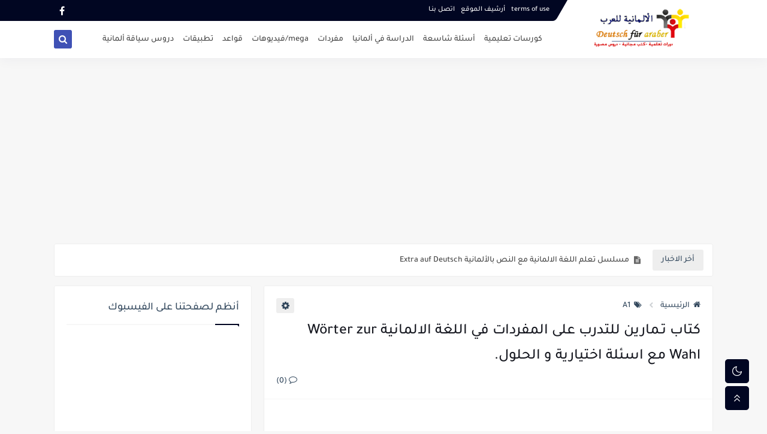

--- FILE ---
content_type: text/html; charset=utf-8
request_url: https://www.google.com/recaptcha/api2/aframe
body_size: 268
content:
<!DOCTYPE HTML><html><head><meta http-equiv="content-type" content="text/html; charset=UTF-8"></head><body><script nonce="21MZfqLhzOvZlIpXs_qtcQ">/** Anti-fraud and anti-abuse applications only. See google.com/recaptcha */ try{var clients={'sodar':'https://pagead2.googlesyndication.com/pagead/sodar?'};window.addEventListener("message",function(a){try{if(a.source===window.parent){var b=JSON.parse(a.data);var c=clients[b['id']];if(c){var d=document.createElement('img');d.src=c+b['params']+'&rc='+(localStorage.getItem("rc::a")?sessionStorage.getItem("rc::b"):"");window.document.body.appendChild(d);sessionStorage.setItem("rc::e",parseInt(sessionStorage.getItem("rc::e")||0)+1);localStorage.setItem("rc::h",'1768449658927');}}}catch(b){}});window.parent.postMessage("_grecaptcha_ready", "*");}catch(b){}</script></body></html>

--- FILE ---
content_type: text/javascript; charset=UTF-8
request_url: https://www.blogger.com/feeds/3250076867852098104/posts/summary?alt=json-in-script&start-index=105&max-results=10&callback=sp_168911685137
body_size: 6195
content:
// API callback
sp_168911685137({"version":"1.0","encoding":"UTF-8","feed":{"xmlns":"http://www.w3.org/2005/Atom","xmlns$openSearch":"http://a9.com/-/spec/opensearchrss/1.0/","xmlns$blogger":"http://schemas.google.com/blogger/2008","xmlns$georss":"http://www.georss.org/georss","xmlns$gd":"http://schemas.google.com/g/2005","xmlns$thr":"http://purl.org/syndication/thread/1.0","id":{"$t":"tag:blogger.com,1999:blog-3250076867852098104"},"updated":{"$t":"2025-10-14T20:14:15.494+02:00"},"category":[{"term":"A2"},{"term":"B1"},{"term":"A1"},{"term":"B2"},{"term":"grammatik"},{"term":"كل"},{"term":"C1"},{"term":"كورسات تعليمية"},{"term":"C2"},{"term":"dico"},{"term":"woerter"},{"term":"الدراسة في ألمانيا"},{"term":"apps"},{"term":"fragen"},{"term":"أسئلة شائعة"},{"term":"apk"},{"term":"تطبيقات الهاتف"},{"term":"فيديوهات"},{"term":"مواقع"},{"term":"German TV"},{"term":"مفردات"},{"term":"أخبار"}],"title":{"type":"text","$t":"الألمانية للعرب :  كتب ودروس تعلم اللغة الالمانية | Deutsch für Araber"},"subtitle":{"type":"html","$t":"دروس وكتب تعلم اللغة الاالمانية مجانا "},"link":[{"rel":"http://schemas.google.com/g/2005#feed","type":"application/atom+xml","href":"https:\/\/www.deutschfuraraber.com\/feeds\/posts\/summary"},{"rel":"self","type":"application/atom+xml","href":"https:\/\/www.blogger.com\/feeds\/3250076867852098104\/posts\/summary?alt=json-in-script\u0026start-index=105\u0026max-results=10"},{"rel":"alternate","type":"text/html","href":"https:\/\/www.deutschfuraraber.com\/"},{"rel":"hub","href":"http://pubsubhubbub.appspot.com/"},{"rel":"previous","type":"application/atom+xml","href":"https:\/\/www.blogger.com\/feeds\/3250076867852098104\/posts\/summary?alt=json-in-script\u0026start-index=95\u0026max-results=10"},{"rel":"next","type":"application/atom+xml","href":"https:\/\/www.blogger.com\/feeds\/3250076867852098104\/posts\/summary?alt=json-in-script\u0026start-index=115\u0026max-results=10"}],"author":[{"name":{"$t":"Unknown"},"email":{"$t":"noreply@blogger.com"},"gd$image":{"rel":"http://schemas.google.com/g/2005#thumbnail","width":"16","height":"16","src":"https:\/\/img1.blogblog.com\/img\/b16-rounded.gif"}}],"generator":{"version":"7.00","uri":"http://www.blogger.com","$t":"Blogger"},"openSearch$totalResults":{"$t":"401"},"openSearch$startIndex":{"$t":"105"},"openSearch$itemsPerPage":{"$t":"10"},"entry":[{"id":{"$t":"tag:blogger.com,1999:blog-3250076867852098104.post-4958432921986264973"},"published":{"$t":"2016-10-22T21:59:00.002+02:00"},"updated":{"$t":"2017-07-20T12:03:35.094+02:00"},"category":[{"scheme":"http://www.blogger.com/atom/ns#","term":"A1"},{"scheme":"http://www.blogger.com/atom/ns#","term":"A2"},{"scheme":"http://www.blogger.com/atom/ns#","term":"B1"},{"scheme":"http://www.blogger.com/atom/ns#","term":"فيديوهات"},{"scheme":"http://www.blogger.com/atom/ns#","term":"كورسات تعليمية"}],"title":{"type":"text","$t":" مسلسل تعلم اللغة الالمانية  مع النص بالألمانية  Extra auf Deutsch"},"summary":{"type":"text","$t":"\n\nفي هذا الدرس اخترنا لكم \u0026nbsp;أشهر مسلسل لتعلم اللغة الالمانية من المستوى الاول حتى B1 مع النص ب اللغة الالمانية لفهم و معرفة الكلمات التي تنطق. هذا المسلسل مفيد جدا في التدرب على السمع. \u0026nbsp;السلسة كاملة تتكون من 13 حلقة. \u0026nbsp;رابط الفيديوهات اسفل الصورة. فرجة ممتعة.\u0026nbsp;\n\n\n\n\n\n\n\n\n\n\n\n\n\n\n\nرابط القناة مــن هـــنـــا\u0026nbsp;\n\n"},"link":[{"rel":"replies","type":"application/atom+xml","href":"https:\/\/www.deutschfuraraber.com\/feeds\/4958432921986264973\/comments\/default","title":"تعليقات الرسالة"},{"rel":"replies","type":"text/html","href":"https:\/\/www.deutschfuraraber.com\/2016\/10\/extra-auf-deutsch.html#comment-form","title":"1 تعليقات"},{"rel":"edit","type":"application/atom+xml","href":"https:\/\/www.blogger.com\/feeds\/3250076867852098104\/posts\/default\/4958432921986264973"},{"rel":"self","type":"application/atom+xml","href":"https:\/\/www.blogger.com\/feeds\/3250076867852098104\/posts\/default\/4958432921986264973"},{"rel":"alternate","type":"text/html","href":"https:\/\/www.deutschfuraraber.com\/2016\/10\/extra-auf-deutsch.html","title":" مسلسل تعلم اللغة الالمانية  مع النص بالألمانية  Extra auf Deutsch"}],"author":[{"name":{"$t":"Unknown"},"email":{"$t":"noreply@blogger.com"},"gd$image":{"rel":"http://schemas.google.com/g/2005#thumbnail","width":"16","height":"16","src":"https:\/\/img1.blogblog.com\/img\/b16-rounded.gif"}}],"media$thumbnail":{"xmlns$media":"http://search.yahoo.com/mrss/","url":"https:\/\/blogger.googleusercontent.com\/img\/b\/R29vZ2xl\/AVvXsEhieLYVO7fDpk6P4WY2pg5SDwQayQ3wZBYL63B1VGjRJZOTmCkj9NcaNcSXIT3OAxN1-Pdh3HfWzxrac-VTe-Cj9j-BOMkotWEGEElX98klnDVMesmjBjTy6PY-v_Vo58N-7oH0uVGw1k4\/s72-c\/extra.png","height":"72","width":"72"},"thr$total":{"$t":"1"}},{"id":{"$t":"tag:blogger.com,1999:blog-3250076867852098104.post-1389686855015572251"},"published":{"$t":"2016-10-19T19:37:00.003+02:00"},"updated":{"$t":"2021-12-11T13:38:15.068+01:00"},"category":[{"scheme":"http://www.blogger.com/atom/ns#","term":"A1"},{"scheme":"http://www.blogger.com/atom/ns#","term":"A2"},{"scheme":"http://www.blogger.com/atom/ns#","term":"grammatik"}],"title":{"type":"text","$t":" الكورس التأسيسي الجديد: الالمانية في 30 يوماً .. كورس دورة ذاتية  من البداية حتى A2 - الشرح بالعربية  "},"summary":{"type":"text","$t":"\n\nحصرياً: الكورس التأسيسي الجديد: الالمانية في 30 يوماً .. كورس اللغة الألمانية لمتحدثى اللغة العربية. من البداية حتى A2.\n\n\n\n\n\n\n\n\n\n - كتاب جديد \u0026nbsp;باللغة العربية مع اسطوانات صوتية. - كورس تأسيسي هام يمكن يمكن البدء به فى التعلم منذ البداية أو اعتبارة كورس مكمل بعد كورس تأسيسي لـ A1 فقط مثل Miteinander . - يمكن اعتبارة كورس لمراجعة اول مستويين لمن أهمل دراسة اللغة فترة ويريد المعاودة ليبدأ بعده"},"link":[{"rel":"replies","type":"application/atom+xml","href":"https:\/\/www.deutschfuraraber.com\/feeds\/1389686855015572251\/comments\/default","title":"تعليقات الرسالة"},{"rel":"replies","type":"text/html","href":"https:\/\/www.deutschfuraraber.com\/2016\/10\/30-a2.html#comment-form","title":"2 تعليقات"},{"rel":"edit","type":"application/atom+xml","href":"https:\/\/www.blogger.com\/feeds\/3250076867852098104\/posts\/default\/1389686855015572251"},{"rel":"self","type":"application/atom+xml","href":"https:\/\/www.blogger.com\/feeds\/3250076867852098104\/posts\/default\/1389686855015572251"},{"rel":"alternate","type":"text/html","href":"https:\/\/www.deutschfuraraber.com\/2016\/10\/30-a2.html","title":" الكورس التأسيسي الجديد: الالمانية في 30 يوماً .. كورس دورة ذاتية  من البداية حتى A2 - الشرح بالعربية  "}],"author":[{"name":{"$t":"Unknown"},"email":{"$t":"noreply@blogger.com"},"gd$image":{"rel":"http://schemas.google.com/g/2005#thumbnail","width":"16","height":"16","src":"https:\/\/img1.blogblog.com\/img\/b16-rounded.gif"}}],"media$thumbnail":{"xmlns$media":"http://search.yahoo.com/mrss/","url":"https:\/\/blogger.googleusercontent.com\/img\/b\/R29vZ2xl\/AVvXsEgLOZ0Y_PG0dENnaRDL8R2XZvoftxVBL5JWvlc-tS03gyI0CobJCpaxOMARqKDUw-vnpGGg41c_Zg00W5Q-MffPZDzuFVKPU4oRhlObIX5Jg58N2dBXejfKgzuFbfRIOEsvuOYQJ34IW1A\/s72-c\/30+tagen.jpg","height":"72","width":"72"},"thr$total":{"$t":"2"}},{"id":{"$t":"tag:blogger.com,1999:blog-3250076867852098104.post-7709332506395119788"},"published":{"$t":"2016-10-19T19:14:00.000+02:00"},"updated":{"$t":"2016-10-19T19:17:45.655+02:00"},"category":[{"scheme":"http://www.blogger.com/atom/ns#","term":"الدراسة في ألمانيا"}],"title":{"type":"text","$t":"برنامج  مجاني للتدريب المهني للاجئين في مجال تطوير الشبكات بمدينة برلين Devugees Web developer - Berlin"},"summary":{"type":"text","$t":"\n\nبرنامج تدريب مهني للاجئين في مجال تطوير الشبكات:\n\n\n\n هذا البرنامج \nلجميع اللاجئات و اللاجئين من جميع الجنسيات في برلين في مهنة تطوير \nالشبكات (web-development) و يستمر البرنامج لمدة 12 شهر, الاشهر الثلاث \nالاخيرة عبارة عن تدريب في احدى الشركات.\n\n يتم تعليم المشاركين خلال \nالبرنامج كيفية تصميم مواقع الانترنت و برامج الجوال. و في نفس الوقت يتضمن\n البرنامج دورة اندماج باللغة الالمانية و هذا "},"link":[{"rel":"replies","type":"application/atom+xml","href":"https:\/\/www.deutschfuraraber.com\/feeds\/7709332506395119788\/comments\/default","title":"تعليقات الرسالة"},{"rel":"replies","type":"text/html","href":"https:\/\/www.deutschfuraraber.com\/2016\/10\/devugees-web-developer-berlin.html#comment-form","title":"0 تعليقات"},{"rel":"edit","type":"application/atom+xml","href":"https:\/\/www.blogger.com\/feeds\/3250076867852098104\/posts\/default\/7709332506395119788"},{"rel":"self","type":"application/atom+xml","href":"https:\/\/www.blogger.com\/feeds\/3250076867852098104\/posts\/default\/7709332506395119788"},{"rel":"alternate","type":"text/html","href":"https:\/\/www.deutschfuraraber.com\/2016\/10\/devugees-web-developer-berlin.html","title":"برنامج  مجاني للتدريب المهني للاجئين في مجال تطوير الشبكات بمدينة برلين Devugees Web developer - Berlin"}],"author":[{"name":{"$t":"Unknown"},"email":{"$t":"noreply@blogger.com"},"gd$image":{"rel":"http://schemas.google.com/g/2005#thumbnail","width":"16","height":"16","src":"https:\/\/img1.blogblog.com\/img\/b16-rounded.gif"}}],"media$thumbnail":{"xmlns$media":"http://search.yahoo.com/mrss/","url":"https:\/\/blogger.googleusercontent.com\/img\/b\/R29vZ2xl\/AVvXsEjHpN8EAjNtW6GdWeakVvR1BI2BJ4k_1b6UKLmAD3TUFSSOrixCgqcNMhOupZaCmCAc7jjssaNR7ilGLt33lXD42qwr4egrqwLW5ecGQ8AgyTgajXbpADKwn6WEmpwCBXvUHcJhQWbaOmE\/s72-c\/Devugees.jpg","height":"72","width":"72"},"thr$total":{"$t":"0"}},{"id":{"$t":"tag:blogger.com,1999:blog-3250076867852098104.post-1471562836186456481"},"published":{"$t":"2016-10-17T19:39:00.000+02:00"},"updated":{"$t":"2016-10-17T19:39:11.382+02:00"},"category":[{"scheme":"http://www.blogger.com/atom/ns#","term":"B1"},{"scheme":"http://www.blogger.com/atom/ns#","term":"B2"},{"scheme":"http://www.blogger.com/atom/ns#","term":"الدراسة في ألمانيا"}],"title":{"type":"text","$t":" نمادج للرسائل التحفيزية الخاصة بالطلبة الراغبين بالدراسة في ألمانيا  جاهزة للتعديل عليها Motivationsschreiben"},"summary":{"type":"text","$t":"\n\nفي هذا الدرس اخترنا لكم 5 نمادج للرسائل التحفيزية التي يحتاجها الطالب عند التقديم \u0026nbsp;الى القنصلية \u0026nbsp; للحصول على \u0026nbsp;الفيزا لغرض الدراسة في ألمانيا. \u0026nbsp;الملاحظة منا ان الراسائل مكتوبة بشكل بسيط و هذا ما يجب عليه أن تكون. لان أغلب الطلبة لديهم مستوى B1 \u0026nbsp;و لا يمكنه كتابة رسالة بمستوى عالي. وفي هذه الحالة اذا استعان الطالب بشخص ما لكتابة رسالته فمن المرجح أن يكشف أمره و ترفض له "},"link":[{"rel":"replies","type":"application/atom+xml","href":"https:\/\/www.deutschfuraraber.com\/feeds\/1471562836186456481\/comments\/default","title":"تعليقات الرسالة"},{"rel":"replies","type":"text/html","href":"https:\/\/www.deutschfuraraber.com\/2016\/10\/Motivationsschreiben.html#comment-form","title":"0 تعليقات"},{"rel":"edit","type":"application/atom+xml","href":"https:\/\/www.blogger.com\/feeds\/3250076867852098104\/posts\/default\/1471562836186456481"},{"rel":"self","type":"application/atom+xml","href":"https:\/\/www.blogger.com\/feeds\/3250076867852098104\/posts\/default\/1471562836186456481"},{"rel":"alternate","type":"text/html","href":"https:\/\/www.deutschfuraraber.com\/2016\/10\/Motivationsschreiben.html","title":" نمادج للرسائل التحفيزية الخاصة بالطلبة الراغبين بالدراسة في ألمانيا  جاهزة للتعديل عليها Motivationsschreiben"}],"author":[{"name":{"$t":"Unknown"},"email":{"$t":"noreply@blogger.com"},"gd$image":{"rel":"http://schemas.google.com/g/2005#thumbnail","width":"16","height":"16","src":"https:\/\/img1.blogblog.com\/img\/b16-rounded.gif"}}],"media$thumbnail":{"xmlns$media":"http://search.yahoo.com/mrss/","url":"https:\/\/blogger.googleusercontent.com\/img\/b\/R29vZ2xl\/AVvXsEjdejcN5Sa625A6xkJuI8sor-01gUEMg1qspi-1hVPs0YtAeVORSjhlDkwVcRloK679m0MEmyOmKZzd0SoYOEq4qS5EfomOJBWZ9JPoxknwS3GESRk6IcswvxHAJA93AhYSD1Kz4hKsNSg\/s72-c\/motivation+schreiben.jpg","height":"72","width":"72"},"thr$total":{"$t":"0"}},{"id":{"$t":"tag:blogger.com,1999:blog-3250076867852098104.post-212399446378129031"},"published":{"$t":"2016-10-17T18:44:00.000+02:00"},"updated":{"$t":"2016-10-17T18:44:36.193+02:00"},"category":[{"scheme":"http://www.blogger.com/atom/ns#","term":"A1"},{"scheme":"http://www.blogger.com/atom/ns#","term":"A2"},{"scheme":"http://www.blogger.com/atom/ns#","term":"B1"},{"scheme":"http://www.blogger.com/atom/ns#","term":"B2"},{"scheme":"http://www.blogger.com/atom/ns#","term":"grammatik"}],"title":{"type":"text","$t":"دروس تعلم اللغة الألمانية من الأول لحسن إسماعيل  على شكل pdf "},"summary":{"type":"text","$t":"\n\nنقدم لكم في هذا الدرس أهم الدروس التي يستعملها الدكتور \u0026nbsp;الغني عن التعريف حسن إسماعيل في فيديوهاته \u0026nbsp;على اليوتوب لشرح قواعد اللغة الالمانية بالعربية. ولمن يعرف حسن \u0026nbsp;إسماعيل فهو أشهر شخص لشرح قواعد اللغة الالمانية بالعربية على اليوتوب من الاول حتى الاحتراف. \u0026nbsp;الرابط أسفل الصورة.\n\n\n\n\n\n\n\n\n\n\n\nرابط الملف مـــن هــــنـــا\u0026nbsp;\n\n"},"link":[{"rel":"replies","type":"application/atom+xml","href":"https:\/\/www.deutschfuraraber.com\/feeds\/212399446378129031\/comments\/default","title":"تعليقات الرسالة"},{"rel":"replies","type":"text/html","href":"https:\/\/www.deutschfuraraber.com\/2016\/10\/hassanismaeilpdf.html#comment-form","title":"0 تعليقات"},{"rel":"edit","type":"application/atom+xml","href":"https:\/\/www.blogger.com\/feeds\/3250076867852098104\/posts\/default\/212399446378129031"},{"rel":"self","type":"application/atom+xml","href":"https:\/\/www.blogger.com\/feeds\/3250076867852098104\/posts\/default\/212399446378129031"},{"rel":"alternate","type":"text/html","href":"https:\/\/www.deutschfuraraber.com\/2016\/10\/hassanismaeilpdf.html","title":"دروس تعلم اللغة الألمانية من الأول لحسن إسماعيل  على شكل pdf "}],"author":[{"name":{"$t":"Unknown"},"email":{"$t":"noreply@blogger.com"},"gd$image":{"rel":"http://schemas.google.com/g/2005#thumbnail","width":"16","height":"16","src":"https:\/\/img1.blogblog.com\/img\/b16-rounded.gif"}}],"media$thumbnail":{"xmlns$media":"http://search.yahoo.com/mrss/","url":"https:\/\/blogger.googleusercontent.com\/img\/b\/R29vZ2xl\/AVvXsEgE4y-S9ctFSCv4qiF9DrW8Vxj2jWTu9ELx1SjuXVVMhW8zaDhrOukmcPAfCLPuk67DDc4uQToC-oq9-3M2S1uQmOSNlXW7Rdd7rURHlC5jdq_DveeZmh9uM-oCHowoES0eqah6NLSWTgo\/s72-c\/hassan.jpg","height":"72","width":"72"},"thr$total":{"$t":"0"}},{"id":{"$t":"tag:blogger.com,1999:blog-3250076867852098104.post-5625588121824047810"},"published":{"$t":"2016-10-11T22:33:00.000+02:00"},"updated":{"$t":"2016-10-11T22:33:02.905+02:00"},"title":{"type":"text","$t":"عشرين 20 جملة للتعبير عن الحب ب اللغة ألمانية  مترجمة للعربية "},"summary":{"type":"text","$t":"\n\n\n\nفي هذا الدرس إخترنا لكم أبرز الجمل التي غالبا ما يتم استعمالها للتعبير عن الحب و الود.\u0026nbsp;يمكنك تحميل هذه اللائحة أسفل الموضوع.\u0026nbsp;\n\n\n\n\n\n\n\n1. Ich danke dir dafür .\n\n1. أنا اشكرك على كل شيء .\n\n\n\n\n2. Darf ich dich küssen?\n\n2. هل يسمح لي بتقبيلك .\n\n\n\n3. Ich finde dich süß .\n\n3. أنا اجدك جميلة ( عسل ) .\n\n\n\n4. Ich finde dich nett .\n\n4. أنا اجدك رائع .\n\n\n\n5. Darf ich dich zum Abendessen ein "},"link":[{"rel":"replies","type":"application/atom+xml","href":"https:\/\/www.deutschfuraraber.com\/feeds\/5625588121824047810\/comments\/default","title":"تعليقات الرسالة"},{"rel":"replies","type":"text/html","href":"https:\/\/www.deutschfuraraber.com\/2016\/10\/liebeworter.html#comment-form","title":"1 تعليقات"},{"rel":"edit","type":"application/atom+xml","href":"https:\/\/www.blogger.com\/feeds\/3250076867852098104\/posts\/default\/5625588121824047810"},{"rel":"self","type":"application/atom+xml","href":"https:\/\/www.blogger.com\/feeds\/3250076867852098104\/posts\/default\/5625588121824047810"},{"rel":"alternate","type":"text/html","href":"https:\/\/www.deutschfuraraber.com\/2016\/10\/liebeworter.html","title":"عشرين 20 جملة للتعبير عن الحب ب اللغة ألمانية  مترجمة للعربية "}],"author":[{"name":{"$t":"Unknown"},"email":{"$t":"noreply@blogger.com"},"gd$image":{"rel":"http://schemas.google.com/g/2005#thumbnail","width":"16","height":"16","src":"https:\/\/img1.blogblog.com\/img\/b16-rounded.gif"}}],"media$thumbnail":{"xmlns$media":"http://search.yahoo.com/mrss/","url":"https:\/\/blogger.googleusercontent.com\/img\/b\/R29vZ2xl\/AVvXsEgyrsr3KP5xhwP5ax4_iNCoeFpxQ1Y_sY71NflWSAogn4BmoVlxtDgbg-dJ5EUrdaa7RxtZDzkT2rgL3VMfGKXW9GUelFv2w59b6LNlsCIRqE8kMDF_O8lnYFafh6DqIJu1_3pajj-mQVo\/s72-c\/liebe.jpg","height":"72","width":"72"},"thr$total":{"$t":"1"}},{"id":{"$t":"tag:blogger.com,1999:blog-3250076867852098104.post-262721260234990594"},"published":{"$t":"2016-10-09T15:01:00.003+02:00"},"updated":{"$t":"2017-10-09T11:16:18.894+02:00"},"category":[{"scheme":"http://www.blogger.com/atom/ns#","term":"A2"},{"scheme":"http://www.blogger.com/atom/ns#","term":"B1"},{"scheme":"http://www.blogger.com/atom/ns#","term":"كل"},{"scheme":"http://www.blogger.com/atom/ns#","term":"كورسات تعليمية"},{"scheme":"http://www.blogger.com/atom/ns#","term":"مواقع"}],"title":{"type":"text","$t":"موقع للتدرب على حروج الجر مع الحلول Präpositionen Online Test"},"summary":{"type":"text","$t":"\n\nاقدم لكم في هذا الدرس موقع رائع جدا \u0026nbsp;يحتوي على العديد من التمارين \u0026nbsp;أونلاين \u0026nbsp;في قواعد اللغة الالمانية. اخترت لكم منها تمارين حول حروف الجر. \u0026nbsp;التي تعد اصعب عقبة في تعلم اللغة الالمانية و كن عمليا تعد اسهل لانه لا يوجد اي طريقة لضبطها سوى التدب و التدر بكثافة حتى تترسخ في الذهن. رابط الموقع أسفل الموضوع.\u0026nbsp;\n\n\n\n\n\n\n\n\u0026nbsp;الموقع سهل في التعامل معه. عند دخول ارابط الذي تجده "},"link":[{"rel":"replies","type":"application/atom+xml","href":"https:\/\/www.deutschfuraraber.com\/feeds\/262721260234990594\/comments\/default","title":"تعليقات الرسالة"},{"rel":"replies","type":"text/html","href":"https:\/\/www.deutschfuraraber.com\/2016\/10\/prapositionen-online-test.html#comment-form","title":"0 تعليقات"},{"rel":"edit","type":"application/atom+xml","href":"https:\/\/www.blogger.com\/feeds\/3250076867852098104\/posts\/default\/262721260234990594"},{"rel":"self","type":"application/atom+xml","href":"https:\/\/www.blogger.com\/feeds\/3250076867852098104\/posts\/default\/262721260234990594"},{"rel":"alternate","type":"text/html","href":"https:\/\/www.deutschfuraraber.com\/2016\/10\/prapositionen-online-test.html","title":"موقع للتدرب على حروج الجر مع الحلول Präpositionen Online Test"}],"author":[{"name":{"$t":"Unknown"},"email":{"$t":"noreply@blogger.com"},"gd$image":{"rel":"http://schemas.google.com/g/2005#thumbnail","width":"16","height":"16","src":"https:\/\/img1.blogblog.com\/img\/b16-rounded.gif"}}],"media$thumbnail":{"xmlns$media":"http://search.yahoo.com/mrss/","url":"https:\/\/blogger.googleusercontent.com\/img\/b\/R29vZ2xl\/AVvXsEh1Y6qo04J-qBMUjEahbwXb0Hr6_iPDrTWGOOYQULLFNuv7JljBM3_Q-yWbnH7ihk02mFS2d3_T_EBGK30zcqaSm-cfpJcxc0qO_nXnY3TG4MzT6_PgAiL2E4p8UXjkQI-Z7RlVT5v5vRE\/s72-c\/prapo.jpg","height":"72","width":"72"},"thr$total":{"$t":"0"}},{"id":{"$t":"tag:blogger.com,1999:blog-3250076867852098104.post-4525042157160592187"},"published":{"$t":"2016-10-07T20:36:00.003+02:00"},"updated":{"$t":"2017-10-09T13:53:47.477+02:00"},"category":[{"scheme":"http://www.blogger.com/atom/ns#","term":"fragen"},{"scheme":"http://www.blogger.com/atom/ns#","term":"grammatik"},{"scheme":"http://www.blogger.com/atom/ns#","term":"أسئلة شائعة"}],"title":{"type":"text","$t":"موقع رائع جدا و مجاني للتعارف و الدردشة وتعلم اللغة الالمانية و لغات أخرى. "},"summary":{"type":"text","$t":"\n\nغالبا ما أتلقى طلبات حول انشاء مجموعات للدردشة او ارى أشخاص يبحثون عن اشخاص اخرين للدردشة معهم باللغة الالمانية. هذا الموقع يمثل هذ الفكرة. و هو موقع رائع جدا \u0026nbsp;يلتقي فيه اشخاص من من \u0026nbsp;دول مختلفة و منهم حتى العديد من الالمان الذي يبحثون عن تبادل الحديث و تعلم لغات اجنبية \u0026nbsp;و في المقابل تتعلم منهم اللغة الالمانية.\u0026nbsp;\n\n\n\n\n\n\n\n\n\nالموقع سهل جدا في التعامل مهه، ما عليك سوى التسجيل \u0026"},"link":[{"rel":"replies","type":"application/atom+xml","href":"https:\/\/www.deutschfuraraber.com\/feeds\/4525042157160592187\/comments\/default","title":"تعليقات الرسالة"},{"rel":"replies","type":"text/html","href":"https:\/\/www.deutschfuraraber.com\/2016\/10\/TandemCafe.html#comment-form","title":"0 تعليقات"},{"rel":"edit","type":"application/atom+xml","href":"https:\/\/www.blogger.com\/feeds\/3250076867852098104\/posts\/default\/4525042157160592187"},{"rel":"self","type":"application/atom+xml","href":"https:\/\/www.blogger.com\/feeds\/3250076867852098104\/posts\/default\/4525042157160592187"},{"rel":"alternate","type":"text/html","href":"https:\/\/www.deutschfuraraber.com\/2016\/10\/TandemCafe.html","title":"موقع رائع جدا و مجاني للتعارف و الدردشة وتعلم اللغة الالمانية و لغات أخرى. "}],"author":[{"name":{"$t":"Unknown"},"email":{"$t":"noreply@blogger.com"},"gd$image":{"rel":"http://schemas.google.com/g/2005#thumbnail","width":"16","height":"16","src":"https:\/\/img1.blogblog.com\/img\/b16-rounded.gif"}}],"media$thumbnail":{"xmlns$media":"http://search.yahoo.com/mrss/","url":"https:\/\/blogger.googleusercontent.com\/img\/b\/R29vZ2xl\/AVvXsEgH2XO1ee2U38AChBuV4r0nB84Jf2fSogW-Sp7f8l4IBNOh4Bx8k7vugawj4LmsUnIzl5VvhBJTaTeYM3dsmAfCpogI3sgLeV1ZyjXY-j5_XGiYI4norEjRfeIHCHRak5nI9NeOmkrMXHU\/s72-c\/paaaaaaaaaaaa.jpg","height":"72","width":"72"},"thr$total":{"$t":"0"}},{"id":{"$t":"tag:blogger.com,1999:blog-3250076867852098104.post-2676468520399362939"},"published":{"$t":"2016-10-02T12:19:00.000+02:00"},"updated":{"$t":"2017-10-11T09:09:08.681+02:00"},"category":[{"scheme":"http://www.blogger.com/atom/ns#","term":"apk"},{"scheme":"http://www.blogger.com/atom/ns#","term":"apps"},{"scheme":"http://www.blogger.com/atom/ns#","term":"grammatik"},{"scheme":"http://www.blogger.com/atom/ns#","term":"تطبيقات الهاتف"}],"title":{"type":"text","$t":"تطبيق اندرويد لتصريف الأفعال الألمانية الشاذة بمختلف الأزمنة "},"summary":{"type":"text","$t":"\n\n\u0026nbsp;خلال مرحلة تعلم للغة الألمانية الكل يلاحظ كثرة الأفعال الشاذة والتي تصرف كل منها بطريقة مغايرة لفعل اخر مما يصعب على المتعلم استذكارها. هذا التطبيق سهل و جميل جدا حيث يقوم بتصريف جميع الأفعال الشادة في اللغة الألمانية و في جميع الأزمنة.\n\n\n\n\n\n\n\n\n\nتطبيق يجب على كل متعلم للغة الألمانية التواجد بهاتفه، ما عليك سوى ادخال الفعل في خانة البحث \u0026nbsp;الخاصة بالتطبيق و هو يتكلف بكل شيئ. اتمنى أن "},"link":[{"rel":"replies","type":"application/atom+xml","href":"https:\/\/www.deutschfuraraber.com\/feeds\/2676468520399362939\/comments\/default","title":"تعليقات الرسالة"},{"rel":"replies","type":"text/html","href":"https:\/\/www.deutschfuraraber.com\/2016\/10\/UnregelmaessigeVerbenKonjugator.html#comment-form","title":"0 تعليقات"},{"rel":"edit","type":"application/atom+xml","href":"https:\/\/www.blogger.com\/feeds\/3250076867852098104\/posts\/default\/2676468520399362939"},{"rel":"self","type":"application/atom+xml","href":"https:\/\/www.blogger.com\/feeds\/3250076867852098104\/posts\/default\/2676468520399362939"},{"rel":"alternate","type":"text/html","href":"https:\/\/www.deutschfuraraber.com\/2016\/10\/UnregelmaessigeVerbenKonjugator.html","title":"تطبيق اندرويد لتصريف الأفعال الألمانية الشاذة بمختلف الأزمنة "}],"author":[{"name":{"$t":"Unknown"},"email":{"$t":"noreply@blogger.com"},"gd$image":{"rel":"http://schemas.google.com/g/2005#thumbnail","width":"16","height":"16","src":"https:\/\/img1.blogblog.com\/img\/b16-rounded.gif"}}],"media$thumbnail":{"xmlns$media":"http://search.yahoo.com/mrss/","url":"https:\/\/blogger.googleusercontent.com\/img\/b\/R29vZ2xl\/AVvXsEgUNP9rBKY4c_kOqm4K6sbDuwiH4y7ayzVd7leHwEAAWy0gMz3PC_yXCEQSxR3b2yS2lN91bK2aIZ6nJnAdOoVgGp3calvI4lG-jyjHW1cpKJ9ECXyecKQeTv8um2vY8o9ubfa_pKBuXvQ\/s72-c\/konjugator.jpg","height":"72","width":"72"},"thr$total":{"$t":"0"}},{"id":{"$t":"tag:blogger.com,1999:blog-3250076867852098104.post-7774709381169464099"},"published":{"$t":"2016-10-01T12:08:00.003+02:00"},"updated":{"$t":"2017-10-09T13:53:47.508+02:00"},"category":[{"scheme":"http://www.blogger.com/atom/ns#","term":"fragen"},{"scheme":"http://www.blogger.com/atom/ns#","term":"أسئلة شائعة"},{"scheme":"http://www.blogger.com/atom/ns#","term":"الدراسة في ألمانيا"}],"title":{"type":"text","$t":"اختبار تحديد المستوى  من احدى الجامعات الألمانية اون لاين و مجانا Online Test Uni DUO"},"summary":{"type":"text","$t":"\n\nالحكم على معرفتنا باللغة الأجنبية بأنفسنا غالبا ما يكون صعبأً. إن نجاحك فى دورة لغة يتعلق بشدة بالتقييم الصحيح لمستواك فى هده اللغة. ولكى يتم الوصول لهذا يمكنك لدى الجامعة الألمانية اون لاين قبل بدء الدورات أن تقوم بعمل اختبار تحديد مستوى اون لاين.\n\n\n\n\n\n\n\n\n\nاختبار تحديد المستوى الجامعة الألمانية اون لاين يتحدد وفقا لـ: \" الإطار الأوروبى المرجعى للغات\" (GER) ويتم تقسيم معرفتك بالألمانية بدقة إلى"},"link":[{"rel":"replies","type":"application/atom+xml","href":"https:\/\/www.deutschfuraraber.com\/feeds\/7774709381169464099\/comments\/default","title":"تعليقات الرسالة"},{"rel":"replies","type":"text/html","href":"https:\/\/www.deutschfuraraber.com\/2016\/10\/online-test-uni-duo.html#comment-form","title":"0 تعليقات"},{"rel":"edit","type":"application/atom+xml","href":"https:\/\/www.blogger.com\/feeds\/3250076867852098104\/posts\/default\/7774709381169464099"},{"rel":"self","type":"application/atom+xml","href":"https:\/\/www.blogger.com\/feeds\/3250076867852098104\/posts\/default\/7774709381169464099"},{"rel":"alternate","type":"text/html","href":"https:\/\/www.deutschfuraraber.com\/2016\/10\/online-test-uni-duo.html","title":"اختبار تحديد المستوى  من احدى الجامعات الألمانية اون لاين و مجانا Online Test Uni DUO"}],"author":[{"name":{"$t":"Unknown"},"email":{"$t":"noreply@blogger.com"},"gd$image":{"rel":"http://schemas.google.com/g/2005#thumbnail","width":"16","height":"16","src":"https:\/\/img1.blogblog.com\/img\/b16-rounded.gif"}}],"media$thumbnail":{"xmlns$media":"http://search.yahoo.com/mrss/","url":"https:\/\/blogger.googleusercontent.com\/img\/b\/R29vZ2xl\/AVvXsEjcbdbe85gHq1Ly0Z-ys72szX4a7uXcDbhml0VB8Z2zd6EiYJqgNmjgpE_DZpbt3u_0MNudc4OziHkX6T_pR5yD6qmiaJZmPU9iZbBKO3Fnax66FlbaQpK-It9_l50Ll8EcE90YG3CTXpg\/s72-c\/online+test.jpg","height":"72","width":"72"},"thr$total":{"$t":"0"}}]}});